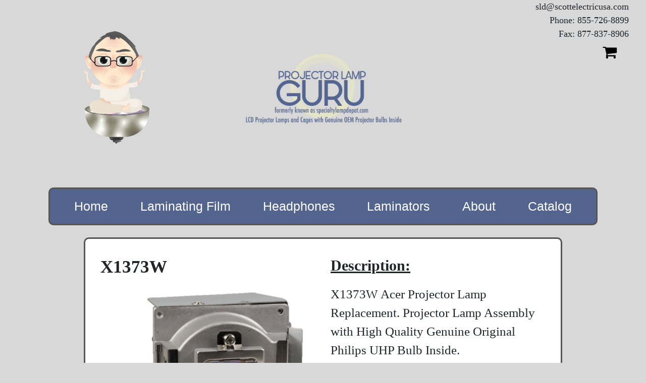

--- FILE ---
content_type: text/html; charset=utf-8
request_url: https://www.projectorlampguru.com/search/acer/x1373w/mcjh511004/587
body_size: 2622
content:
<!DOCTYPE html>
<html ng-app="guru" lang="en">
<head>


    <title>X1373W</title>
    <link rel="stylesheet" href="https://maxcdn.bootstrapcdn.com/bootstrap/4.4.1/css/bootstrap.min.css">
    <link rel="stylesheet" type="text/css" href="/item.css">

    <meta name="viewport" content="width=device-width, initial-scale=1">


    <meta name="description"
        content="Projector Lamp Information: ACER, X1373W, MC.JH511.004">
    <meta name="keywords" content="Projector, Lamp, Greensburg, Guru, Description, Brand, MPN,ACER, X1373W, MC.JH511.004">
    <meta name="author" content="Connor Enterline">
    <meta name="robots" content="INDEX, FOLLOW">

    <script src="https://ajax.googleapis.com/ajax/libs/angularjs/1.5.3/angular.min.js"></script>
    <script src="https://cdnjs.cloudflare.com/ajax/libs/jquery/2.1.3/jquery.min.js"></script>
    <script src="https://code.jquery.com/jquery-3.4.1.slim.min.js"
        integrity="sha384-J6qa4849blE2+poT4WnyKhv5vZF5SrPo0iEjwBvKU7imGFAV0wwj1yYfoRSJoZ+n"
        crossorigin="anonymous"></script>
    <script src="https://cdn.jsdelivr.net/npm/popper.js@1.16.0/dist/umd/popper.min.js"
        integrity="sha384-Q6E9RHvbIyZFJoft+2mJbHaEWldlvI9IOYy5n3zV9zzTtmI3UksdQRVvoxMfooAo"
        crossorigin="anonymous"></script>
    <script src="https://stackpath.bootstrapcdn.com/bootstrap/4.4.1/js/bootstrap.min.js"
        integrity="sha384-wfSDF2E50Y2D1uUdj0O3uMBJnjuUD4Ih7YwaYd1iqfktj0Uod8GCExl3Og8ifwB6"
        crossorigin="anonymous"></script>
    <link rel="stylesheet" href="https://cdnjs.cloudflare.com/ajax/libs/font-awesome/4.7.0/css/font-awesome.min.css">

    <script src="/app.js"></script>
    <script src="/services.js"></script>
    <script src="/controllerMini.js"></script>
</head>

<body ng-controller="brandList">
    <div class="container">
  <div class="row">
    <div class="col-xs-6 col-md-4">
      <img class="mobile-hide" src="/img/guru3.gif" alt="Trulli" style="width:300px;height:300px">

    </div>
    <div class="col-xs-6 col-md-4" style="width: 100%; text-align: center;">
      <br><br><br>
      <a href="/"><img class="main_logo" src="/img/logo.png" alt="Trulli" style="width: 316px; height: 213px"></a>
    </div>

  </div>
</div>
<div>
  <text class="topright" style="position: absolute; top: 0%;">
    <div ng-show="loggedIn">
      <b>
        <div id="signedInEmail"></div>
      </b>
    </div>
    <span class="phoneFax">sld@scottelectricusa.com</span> <br>
    <span class="phoneFax">Phone: 855-726-8899 </span><br>
    <span class="phoneFax">Fax: 877-837-8906</span> <br>
    </span>



    <a id="cartIcon" style="width: 52px; height: 42px" href="/cart">
      <i class="fa">&#xf07a;</i>
      <span ng-show="cartHasSomething" class='badge badge-warning'
        style="font-size:15px; height: 20px; width: 20px; padding-top: 3px;" id='lblCartCount'> {{cartLength}} </span>
    </a>

  </text>

</div>

<br><br><br>

<div align="center">
  <nav style="width: 85%;" class="navbar navbar-expand-xl navbar-dark nav-fill">
    <button class="navbar-toggler" type="button" data-toggle="collapse" data-target="#navbarSupportedContent"
      aria-controls="navbarSupportedContent" aria-expanded="false" aria-label="Toggle navigation">
      <span class="navbar-toggler-icon"></span>
    </button>

    <div class="collapse navbar-collapse" id="navbarSupportedContent">
      <ul style="width: 100%;" class="navbar-nav mr-auto">
        <li class="nav-item active">
          <a class="nav-link" href="/">Home</a>
        </li>
        <li class="nav-item active">
          <a class="nav-link" href="/laminatingFilm">Laminating Film </a>
        </li>
        <li class="nav-item active">
          <a class="nav-link" href="/headphones">Headphones </a>
        </li>
        <li class="nav-item active">
          <a class="nav-link" href="/laminators">Laminators </a>
        </li>
        <li class="nav-item active">
          <a class="nav-link" href="/about">About </a>
        </li>
        <li class="nav-item active">
          <a class="nav-link" href="/img/catalog.pdf" target="_blank">Catalog</a>
        </li>

        </span>

        </li>
      </ul>

    </div>
  </nav>
</div>


<br>

    <script>

        var foundItem = 'X1373W';
        var unitPrice = '105';

    </script>
    <ul2 class="center" style="background-color: white;">
        <div class="container">
            <div class="row">
                <div class="col-6">
                    <div class="col">
                        <p ng-model="itemName" class="itemName"><b> X1373W</b></p>
                        <img class="img-fluid" ng-src="/img/itemImg/5J.J9A05.001.jpg"" err-src="/img/placeholder.png" width="1000" height="1000" alt=""  />
                        <!--<img class="img-fluid" src="/img/itemImg/5J.J9A05.001.jpg" alt="Image not found">-->
                        <br>
                        <br>
                    </div>
                </div>
                <div class="col-6">
                    <p class="descHeader">Description: </p>
                    <!-- <div id="foundItemCol" class="col"> -->
                    <p class="itemDesc">X1373W Acer Projector Lamp Replacement.  Projector Lamp Assembly with High Quality Genuine Original Philips UHP Bulb Inside.</p>
                    <br>
                    <br>
                    <p class="itemMPN"><b>MPN:</b> MC.JH511.004</p>







                </div>
            </div>
            <div class="row">
                <div class="col">
                    <p ng-if="105 == 0.00" type="txt" ng-click="transfer($index)" class="col">
                        Call 855-726-8899 for pricing</p><br>
    
    
                    <span class="purchaseInfo" ng-if="105 != 0.00">
    
                        Per-unit:
                        <div ng-model="onePrice">
                            $105.00</div>
                        <!-- Total Cost: -->
                        <!-- <div ng-model="totalCost">
                            $</div> -->
    
                        <br>
                        <div class="purchaseInfo">
                            Qty:
                            <input class="qtyBar" oninput="this.value = Math.abs(this.value)" onclick="this.select()"
                                type="number" ng-model="quantity">
                            <input ng-click="purchase(quantity)" class="btn btn-success" type="submit" value="Add to Cart" />
                        </div>
                        <br>
                        <!-- <div ng-show="showTwo">
                            <br>
                            <button type="button" onclick="location.href='/'"  href="/">Continue
                                shopping</button>
                            <span> &nbsp; OR &nbsp; </span>
                            <button  onclick="location.href='/cart'" type="button"
                                ng-click="addToCart()" href="/cart">Check Out</button>
                        </div>
                        <div id="returnTestID" style="font-weight: bold;"></div> -->
                        <!-- <div  ng-show="showTwo">
                            <br>
                            <button type="button" onclick="location.href='/'"  href="/" >Continue shopping</button> 
                            <span>	&nbsp; OR	&nbsp; </span>
                            <button onclick="location.href='/cart'" type="button" ng-click="addToCart()" href="/cart">Check Out</button>
                        </div> -->
                    </span>
                </div>

            </div>
              
        
        </div>
    </ul2>
    <br>
    <a href="https://www.scottelectricusa.com/"><img class="center-block"
        src="https://www.scottelectricusa.com/img/se_logo.png" alt="Trulli" style="width: 150px; height: 80px"></a><br>
        <div style="text-align: center; margin: auto;">
          <p style="font-weight: bold;">Scott Electric Specialty Lamp Division</p>
          <p>PO Box S</p>
          <p>Greensburg, PA 15601</p>
          <p>sld@scottelectricusa.com</p>
          <p>Phone: 855-726-8899</p>
          <p>Fax: 877-837-8906</p>
      
</body>

</html>